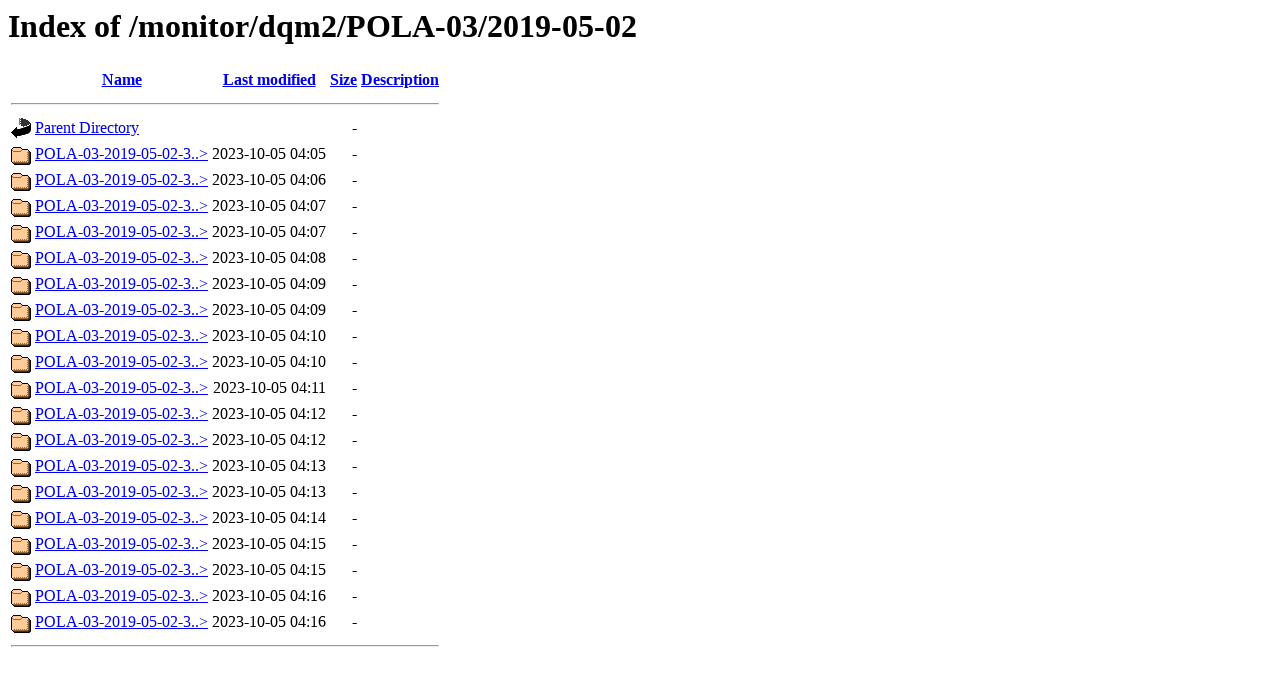

--- FILE ---
content_type: text/html;charset=ISO-8859-1
request_url: https://iatw.cnaf.infn.it/eee/monitor/dqm2/POLA-03/2019-05-02/
body_size: 5211
content:
<!DOCTYPE HTML PUBLIC "-//W3C//DTD HTML 3.2 Final//EN">
<html>
 <head>
  <title>Index of /monitor/dqm2/POLA-03/2019-05-02</title>
 </head>
 <body>
<h1>Index of /monitor/dqm2/POLA-03/2019-05-02</h1>
  <table>
   <tr><th valign="top"><img src="/icons/blank.gif" alt="[ICO]"></th><th><a href="?C=N;O=D">Name</a></th><th><a href="?C=M;O=A">Last modified</a></th><th><a href="?C=S;O=A">Size</a></th><th><a href="?C=D;O=A">Description</a></th></tr>
   <tr><th colspan="5"><hr></th></tr>
<tr><td valign="top"><img src="/icons/back.gif" alt="[PARENTDIR]"></td><td><a href="/monitor/dqm2/POLA-03/">Parent Directory</a>       </td><td>&nbsp;</td><td align="right">  - </td><td>&nbsp;</td></tr>
<tr><td valign="top"><img src="/icons/folder.gif" alt="[DIR]"></td><td><a href="POLA-03-2019-05-02-389147120/">POLA-03-2019-05-02-3..&gt;</a></td><td align="right">2023-10-05 04:05  </td><td align="right">  - </td><td>&nbsp;</td></tr>
<tr><td valign="top"><img src="/icons/folder.gif" alt="[DIR]"></td><td><a href="POLA-03-2019-05-02-389149149/">POLA-03-2019-05-02-3..&gt;</a></td><td align="right">2023-10-05 04:06  </td><td align="right">  - </td><td>&nbsp;</td></tr>
<tr><td valign="top"><img src="/icons/folder.gif" alt="[DIR]"></td><td><a href="POLA-03-2019-05-02-389151185/">POLA-03-2019-05-02-3..&gt;</a></td><td align="right">2023-10-05 04:07  </td><td align="right">  - </td><td>&nbsp;</td></tr>
<tr><td valign="top"><img src="/icons/folder.gif" alt="[DIR]"></td><td><a href="POLA-03-2019-05-02-389153207/">POLA-03-2019-05-02-3..&gt;</a></td><td align="right">2023-10-05 04:07  </td><td align="right">  - </td><td>&nbsp;</td></tr>
<tr><td valign="top"><img src="/icons/folder.gif" alt="[DIR]"></td><td><a href="POLA-03-2019-05-02-389155237/">POLA-03-2019-05-02-3..&gt;</a></td><td align="right">2023-10-05 04:08  </td><td align="right">  - </td><td>&nbsp;</td></tr>
<tr><td valign="top"><img src="/icons/folder.gif" alt="[DIR]"></td><td><a href="POLA-03-2019-05-02-389157261/">POLA-03-2019-05-02-3..&gt;</a></td><td align="right">2023-10-05 04:09  </td><td align="right">  - </td><td>&nbsp;</td></tr>
<tr><td valign="top"><img src="/icons/folder.gif" alt="[DIR]"></td><td><a href="POLA-03-2019-05-02-389159286/">POLA-03-2019-05-02-3..&gt;</a></td><td align="right">2023-10-05 04:09  </td><td align="right">  - </td><td>&nbsp;</td></tr>
<tr><td valign="top"><img src="/icons/folder.gif" alt="[DIR]"></td><td><a href="POLA-03-2019-05-02-389161311/">POLA-03-2019-05-02-3..&gt;</a></td><td align="right">2023-10-05 04:10  </td><td align="right">  - </td><td>&nbsp;</td></tr>
<tr><td valign="top"><img src="/icons/folder.gif" alt="[DIR]"></td><td><a href="POLA-03-2019-05-02-389163341/">POLA-03-2019-05-02-3..&gt;</a></td><td align="right">2023-10-05 04:10  </td><td align="right">  - </td><td>&nbsp;</td></tr>
<tr><td valign="top"><img src="/icons/folder.gif" alt="[DIR]"></td><td><a href="POLA-03-2019-05-02-389165374/">POLA-03-2019-05-02-3..&gt;</a></td><td align="right">2023-10-05 04:11  </td><td align="right">  - </td><td>&nbsp;</td></tr>
<tr><td valign="top"><img src="/icons/folder.gif" alt="[DIR]"></td><td><a href="POLA-03-2019-05-02-389167390/">POLA-03-2019-05-02-3..&gt;</a></td><td align="right">2023-10-05 04:12  </td><td align="right">  - </td><td>&nbsp;</td></tr>
<tr><td valign="top"><img src="/icons/folder.gif" alt="[DIR]"></td><td><a href="POLA-03-2019-05-02-389169417/">POLA-03-2019-05-02-3..&gt;</a></td><td align="right">2023-10-05 04:12  </td><td align="right">  - </td><td>&nbsp;</td></tr>
<tr><td valign="top"><img src="/icons/folder.gif" alt="[DIR]"></td><td><a href="POLA-03-2019-05-02-389171438/">POLA-03-2019-05-02-3..&gt;</a></td><td align="right">2023-10-05 04:13  </td><td align="right">  - </td><td>&nbsp;</td></tr>
<tr><td valign="top"><img src="/icons/folder.gif" alt="[DIR]"></td><td><a href="POLA-03-2019-05-02-389173457/">POLA-03-2019-05-02-3..&gt;</a></td><td align="right">2023-10-05 04:13  </td><td align="right">  - </td><td>&nbsp;</td></tr>
<tr><td valign="top"><img src="/icons/folder.gif" alt="[DIR]"></td><td><a href="POLA-03-2019-05-02-389175492/">POLA-03-2019-05-02-3..&gt;</a></td><td align="right">2023-10-05 04:14  </td><td align="right">  - </td><td>&nbsp;</td></tr>
<tr><td valign="top"><img src="/icons/folder.gif" alt="[DIR]"></td><td><a href="POLA-03-2019-05-02-389177514/">POLA-03-2019-05-02-3..&gt;</a></td><td align="right">2023-10-05 04:15  </td><td align="right">  - </td><td>&nbsp;</td></tr>
<tr><td valign="top"><img src="/icons/folder.gif" alt="[DIR]"></td><td><a href="POLA-03-2019-05-02-389179525/">POLA-03-2019-05-02-3..&gt;</a></td><td align="right">2023-10-05 04:15  </td><td align="right">  - </td><td>&nbsp;</td></tr>
<tr><td valign="top"><img src="/icons/folder.gif" alt="[DIR]"></td><td><a href="POLA-03-2019-05-02-389180827/">POLA-03-2019-05-02-3..&gt;</a></td><td align="right">2023-10-05 04:16  </td><td align="right">  - </td><td>&nbsp;</td></tr>
<tr><td valign="top"><img src="/icons/folder.gif" alt="[DIR]"></td><td><a href="POLA-03-2019-05-02-389182663/">POLA-03-2019-05-02-3..&gt;</a></td><td align="right">2023-10-05 04:16  </td><td align="right">  - </td><td>&nbsp;</td></tr>
   <tr><th colspan="5"><hr></th></tr>
</table>
</body></html>
